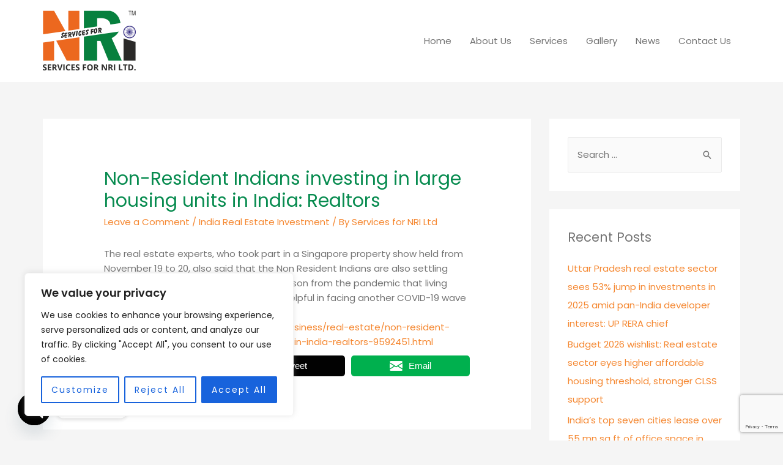

--- FILE ---
content_type: text/html; charset=utf-8
request_url: https://www.google.com/recaptcha/api2/anchor?ar=1&k=6LdP_UoqAAAAAGR-eG_Qd-56buFMrjGeb2tbc52m&co=aHR0cHM6Ly9zZXJ2aWNlc2Zvcm5yaS5jb206NDQz&hl=en&v=PoyoqOPhxBO7pBk68S4YbpHZ&size=invisible&anchor-ms=20000&execute-ms=30000&cb=143ch79kmq1e
body_size: 48644
content:
<!DOCTYPE HTML><html dir="ltr" lang="en"><head><meta http-equiv="Content-Type" content="text/html; charset=UTF-8">
<meta http-equiv="X-UA-Compatible" content="IE=edge">
<title>reCAPTCHA</title>
<style type="text/css">
/* cyrillic-ext */
@font-face {
  font-family: 'Roboto';
  font-style: normal;
  font-weight: 400;
  font-stretch: 100%;
  src: url(//fonts.gstatic.com/s/roboto/v48/KFO7CnqEu92Fr1ME7kSn66aGLdTylUAMa3GUBHMdazTgWw.woff2) format('woff2');
  unicode-range: U+0460-052F, U+1C80-1C8A, U+20B4, U+2DE0-2DFF, U+A640-A69F, U+FE2E-FE2F;
}
/* cyrillic */
@font-face {
  font-family: 'Roboto';
  font-style: normal;
  font-weight: 400;
  font-stretch: 100%;
  src: url(//fonts.gstatic.com/s/roboto/v48/KFO7CnqEu92Fr1ME7kSn66aGLdTylUAMa3iUBHMdazTgWw.woff2) format('woff2');
  unicode-range: U+0301, U+0400-045F, U+0490-0491, U+04B0-04B1, U+2116;
}
/* greek-ext */
@font-face {
  font-family: 'Roboto';
  font-style: normal;
  font-weight: 400;
  font-stretch: 100%;
  src: url(//fonts.gstatic.com/s/roboto/v48/KFO7CnqEu92Fr1ME7kSn66aGLdTylUAMa3CUBHMdazTgWw.woff2) format('woff2');
  unicode-range: U+1F00-1FFF;
}
/* greek */
@font-face {
  font-family: 'Roboto';
  font-style: normal;
  font-weight: 400;
  font-stretch: 100%;
  src: url(//fonts.gstatic.com/s/roboto/v48/KFO7CnqEu92Fr1ME7kSn66aGLdTylUAMa3-UBHMdazTgWw.woff2) format('woff2');
  unicode-range: U+0370-0377, U+037A-037F, U+0384-038A, U+038C, U+038E-03A1, U+03A3-03FF;
}
/* math */
@font-face {
  font-family: 'Roboto';
  font-style: normal;
  font-weight: 400;
  font-stretch: 100%;
  src: url(//fonts.gstatic.com/s/roboto/v48/KFO7CnqEu92Fr1ME7kSn66aGLdTylUAMawCUBHMdazTgWw.woff2) format('woff2');
  unicode-range: U+0302-0303, U+0305, U+0307-0308, U+0310, U+0312, U+0315, U+031A, U+0326-0327, U+032C, U+032F-0330, U+0332-0333, U+0338, U+033A, U+0346, U+034D, U+0391-03A1, U+03A3-03A9, U+03B1-03C9, U+03D1, U+03D5-03D6, U+03F0-03F1, U+03F4-03F5, U+2016-2017, U+2034-2038, U+203C, U+2040, U+2043, U+2047, U+2050, U+2057, U+205F, U+2070-2071, U+2074-208E, U+2090-209C, U+20D0-20DC, U+20E1, U+20E5-20EF, U+2100-2112, U+2114-2115, U+2117-2121, U+2123-214F, U+2190, U+2192, U+2194-21AE, U+21B0-21E5, U+21F1-21F2, U+21F4-2211, U+2213-2214, U+2216-22FF, U+2308-230B, U+2310, U+2319, U+231C-2321, U+2336-237A, U+237C, U+2395, U+239B-23B7, U+23D0, U+23DC-23E1, U+2474-2475, U+25AF, U+25B3, U+25B7, U+25BD, U+25C1, U+25CA, U+25CC, U+25FB, U+266D-266F, U+27C0-27FF, U+2900-2AFF, U+2B0E-2B11, U+2B30-2B4C, U+2BFE, U+3030, U+FF5B, U+FF5D, U+1D400-1D7FF, U+1EE00-1EEFF;
}
/* symbols */
@font-face {
  font-family: 'Roboto';
  font-style: normal;
  font-weight: 400;
  font-stretch: 100%;
  src: url(//fonts.gstatic.com/s/roboto/v48/KFO7CnqEu92Fr1ME7kSn66aGLdTylUAMaxKUBHMdazTgWw.woff2) format('woff2');
  unicode-range: U+0001-000C, U+000E-001F, U+007F-009F, U+20DD-20E0, U+20E2-20E4, U+2150-218F, U+2190, U+2192, U+2194-2199, U+21AF, U+21E6-21F0, U+21F3, U+2218-2219, U+2299, U+22C4-22C6, U+2300-243F, U+2440-244A, U+2460-24FF, U+25A0-27BF, U+2800-28FF, U+2921-2922, U+2981, U+29BF, U+29EB, U+2B00-2BFF, U+4DC0-4DFF, U+FFF9-FFFB, U+10140-1018E, U+10190-1019C, U+101A0, U+101D0-101FD, U+102E0-102FB, U+10E60-10E7E, U+1D2C0-1D2D3, U+1D2E0-1D37F, U+1F000-1F0FF, U+1F100-1F1AD, U+1F1E6-1F1FF, U+1F30D-1F30F, U+1F315, U+1F31C, U+1F31E, U+1F320-1F32C, U+1F336, U+1F378, U+1F37D, U+1F382, U+1F393-1F39F, U+1F3A7-1F3A8, U+1F3AC-1F3AF, U+1F3C2, U+1F3C4-1F3C6, U+1F3CA-1F3CE, U+1F3D4-1F3E0, U+1F3ED, U+1F3F1-1F3F3, U+1F3F5-1F3F7, U+1F408, U+1F415, U+1F41F, U+1F426, U+1F43F, U+1F441-1F442, U+1F444, U+1F446-1F449, U+1F44C-1F44E, U+1F453, U+1F46A, U+1F47D, U+1F4A3, U+1F4B0, U+1F4B3, U+1F4B9, U+1F4BB, U+1F4BF, U+1F4C8-1F4CB, U+1F4D6, U+1F4DA, U+1F4DF, U+1F4E3-1F4E6, U+1F4EA-1F4ED, U+1F4F7, U+1F4F9-1F4FB, U+1F4FD-1F4FE, U+1F503, U+1F507-1F50B, U+1F50D, U+1F512-1F513, U+1F53E-1F54A, U+1F54F-1F5FA, U+1F610, U+1F650-1F67F, U+1F687, U+1F68D, U+1F691, U+1F694, U+1F698, U+1F6AD, U+1F6B2, U+1F6B9-1F6BA, U+1F6BC, U+1F6C6-1F6CF, U+1F6D3-1F6D7, U+1F6E0-1F6EA, U+1F6F0-1F6F3, U+1F6F7-1F6FC, U+1F700-1F7FF, U+1F800-1F80B, U+1F810-1F847, U+1F850-1F859, U+1F860-1F887, U+1F890-1F8AD, U+1F8B0-1F8BB, U+1F8C0-1F8C1, U+1F900-1F90B, U+1F93B, U+1F946, U+1F984, U+1F996, U+1F9E9, U+1FA00-1FA6F, U+1FA70-1FA7C, U+1FA80-1FA89, U+1FA8F-1FAC6, U+1FACE-1FADC, U+1FADF-1FAE9, U+1FAF0-1FAF8, U+1FB00-1FBFF;
}
/* vietnamese */
@font-face {
  font-family: 'Roboto';
  font-style: normal;
  font-weight: 400;
  font-stretch: 100%;
  src: url(//fonts.gstatic.com/s/roboto/v48/KFO7CnqEu92Fr1ME7kSn66aGLdTylUAMa3OUBHMdazTgWw.woff2) format('woff2');
  unicode-range: U+0102-0103, U+0110-0111, U+0128-0129, U+0168-0169, U+01A0-01A1, U+01AF-01B0, U+0300-0301, U+0303-0304, U+0308-0309, U+0323, U+0329, U+1EA0-1EF9, U+20AB;
}
/* latin-ext */
@font-face {
  font-family: 'Roboto';
  font-style: normal;
  font-weight: 400;
  font-stretch: 100%;
  src: url(//fonts.gstatic.com/s/roboto/v48/KFO7CnqEu92Fr1ME7kSn66aGLdTylUAMa3KUBHMdazTgWw.woff2) format('woff2');
  unicode-range: U+0100-02BA, U+02BD-02C5, U+02C7-02CC, U+02CE-02D7, U+02DD-02FF, U+0304, U+0308, U+0329, U+1D00-1DBF, U+1E00-1E9F, U+1EF2-1EFF, U+2020, U+20A0-20AB, U+20AD-20C0, U+2113, U+2C60-2C7F, U+A720-A7FF;
}
/* latin */
@font-face {
  font-family: 'Roboto';
  font-style: normal;
  font-weight: 400;
  font-stretch: 100%;
  src: url(//fonts.gstatic.com/s/roboto/v48/KFO7CnqEu92Fr1ME7kSn66aGLdTylUAMa3yUBHMdazQ.woff2) format('woff2');
  unicode-range: U+0000-00FF, U+0131, U+0152-0153, U+02BB-02BC, U+02C6, U+02DA, U+02DC, U+0304, U+0308, U+0329, U+2000-206F, U+20AC, U+2122, U+2191, U+2193, U+2212, U+2215, U+FEFF, U+FFFD;
}
/* cyrillic-ext */
@font-face {
  font-family: 'Roboto';
  font-style: normal;
  font-weight: 500;
  font-stretch: 100%;
  src: url(//fonts.gstatic.com/s/roboto/v48/KFO7CnqEu92Fr1ME7kSn66aGLdTylUAMa3GUBHMdazTgWw.woff2) format('woff2');
  unicode-range: U+0460-052F, U+1C80-1C8A, U+20B4, U+2DE0-2DFF, U+A640-A69F, U+FE2E-FE2F;
}
/* cyrillic */
@font-face {
  font-family: 'Roboto';
  font-style: normal;
  font-weight: 500;
  font-stretch: 100%;
  src: url(//fonts.gstatic.com/s/roboto/v48/KFO7CnqEu92Fr1ME7kSn66aGLdTylUAMa3iUBHMdazTgWw.woff2) format('woff2');
  unicode-range: U+0301, U+0400-045F, U+0490-0491, U+04B0-04B1, U+2116;
}
/* greek-ext */
@font-face {
  font-family: 'Roboto';
  font-style: normal;
  font-weight: 500;
  font-stretch: 100%;
  src: url(//fonts.gstatic.com/s/roboto/v48/KFO7CnqEu92Fr1ME7kSn66aGLdTylUAMa3CUBHMdazTgWw.woff2) format('woff2');
  unicode-range: U+1F00-1FFF;
}
/* greek */
@font-face {
  font-family: 'Roboto';
  font-style: normal;
  font-weight: 500;
  font-stretch: 100%;
  src: url(//fonts.gstatic.com/s/roboto/v48/KFO7CnqEu92Fr1ME7kSn66aGLdTylUAMa3-UBHMdazTgWw.woff2) format('woff2');
  unicode-range: U+0370-0377, U+037A-037F, U+0384-038A, U+038C, U+038E-03A1, U+03A3-03FF;
}
/* math */
@font-face {
  font-family: 'Roboto';
  font-style: normal;
  font-weight: 500;
  font-stretch: 100%;
  src: url(//fonts.gstatic.com/s/roboto/v48/KFO7CnqEu92Fr1ME7kSn66aGLdTylUAMawCUBHMdazTgWw.woff2) format('woff2');
  unicode-range: U+0302-0303, U+0305, U+0307-0308, U+0310, U+0312, U+0315, U+031A, U+0326-0327, U+032C, U+032F-0330, U+0332-0333, U+0338, U+033A, U+0346, U+034D, U+0391-03A1, U+03A3-03A9, U+03B1-03C9, U+03D1, U+03D5-03D6, U+03F0-03F1, U+03F4-03F5, U+2016-2017, U+2034-2038, U+203C, U+2040, U+2043, U+2047, U+2050, U+2057, U+205F, U+2070-2071, U+2074-208E, U+2090-209C, U+20D0-20DC, U+20E1, U+20E5-20EF, U+2100-2112, U+2114-2115, U+2117-2121, U+2123-214F, U+2190, U+2192, U+2194-21AE, U+21B0-21E5, U+21F1-21F2, U+21F4-2211, U+2213-2214, U+2216-22FF, U+2308-230B, U+2310, U+2319, U+231C-2321, U+2336-237A, U+237C, U+2395, U+239B-23B7, U+23D0, U+23DC-23E1, U+2474-2475, U+25AF, U+25B3, U+25B7, U+25BD, U+25C1, U+25CA, U+25CC, U+25FB, U+266D-266F, U+27C0-27FF, U+2900-2AFF, U+2B0E-2B11, U+2B30-2B4C, U+2BFE, U+3030, U+FF5B, U+FF5D, U+1D400-1D7FF, U+1EE00-1EEFF;
}
/* symbols */
@font-face {
  font-family: 'Roboto';
  font-style: normal;
  font-weight: 500;
  font-stretch: 100%;
  src: url(//fonts.gstatic.com/s/roboto/v48/KFO7CnqEu92Fr1ME7kSn66aGLdTylUAMaxKUBHMdazTgWw.woff2) format('woff2');
  unicode-range: U+0001-000C, U+000E-001F, U+007F-009F, U+20DD-20E0, U+20E2-20E4, U+2150-218F, U+2190, U+2192, U+2194-2199, U+21AF, U+21E6-21F0, U+21F3, U+2218-2219, U+2299, U+22C4-22C6, U+2300-243F, U+2440-244A, U+2460-24FF, U+25A0-27BF, U+2800-28FF, U+2921-2922, U+2981, U+29BF, U+29EB, U+2B00-2BFF, U+4DC0-4DFF, U+FFF9-FFFB, U+10140-1018E, U+10190-1019C, U+101A0, U+101D0-101FD, U+102E0-102FB, U+10E60-10E7E, U+1D2C0-1D2D3, U+1D2E0-1D37F, U+1F000-1F0FF, U+1F100-1F1AD, U+1F1E6-1F1FF, U+1F30D-1F30F, U+1F315, U+1F31C, U+1F31E, U+1F320-1F32C, U+1F336, U+1F378, U+1F37D, U+1F382, U+1F393-1F39F, U+1F3A7-1F3A8, U+1F3AC-1F3AF, U+1F3C2, U+1F3C4-1F3C6, U+1F3CA-1F3CE, U+1F3D4-1F3E0, U+1F3ED, U+1F3F1-1F3F3, U+1F3F5-1F3F7, U+1F408, U+1F415, U+1F41F, U+1F426, U+1F43F, U+1F441-1F442, U+1F444, U+1F446-1F449, U+1F44C-1F44E, U+1F453, U+1F46A, U+1F47D, U+1F4A3, U+1F4B0, U+1F4B3, U+1F4B9, U+1F4BB, U+1F4BF, U+1F4C8-1F4CB, U+1F4D6, U+1F4DA, U+1F4DF, U+1F4E3-1F4E6, U+1F4EA-1F4ED, U+1F4F7, U+1F4F9-1F4FB, U+1F4FD-1F4FE, U+1F503, U+1F507-1F50B, U+1F50D, U+1F512-1F513, U+1F53E-1F54A, U+1F54F-1F5FA, U+1F610, U+1F650-1F67F, U+1F687, U+1F68D, U+1F691, U+1F694, U+1F698, U+1F6AD, U+1F6B2, U+1F6B9-1F6BA, U+1F6BC, U+1F6C6-1F6CF, U+1F6D3-1F6D7, U+1F6E0-1F6EA, U+1F6F0-1F6F3, U+1F6F7-1F6FC, U+1F700-1F7FF, U+1F800-1F80B, U+1F810-1F847, U+1F850-1F859, U+1F860-1F887, U+1F890-1F8AD, U+1F8B0-1F8BB, U+1F8C0-1F8C1, U+1F900-1F90B, U+1F93B, U+1F946, U+1F984, U+1F996, U+1F9E9, U+1FA00-1FA6F, U+1FA70-1FA7C, U+1FA80-1FA89, U+1FA8F-1FAC6, U+1FACE-1FADC, U+1FADF-1FAE9, U+1FAF0-1FAF8, U+1FB00-1FBFF;
}
/* vietnamese */
@font-face {
  font-family: 'Roboto';
  font-style: normal;
  font-weight: 500;
  font-stretch: 100%;
  src: url(//fonts.gstatic.com/s/roboto/v48/KFO7CnqEu92Fr1ME7kSn66aGLdTylUAMa3OUBHMdazTgWw.woff2) format('woff2');
  unicode-range: U+0102-0103, U+0110-0111, U+0128-0129, U+0168-0169, U+01A0-01A1, U+01AF-01B0, U+0300-0301, U+0303-0304, U+0308-0309, U+0323, U+0329, U+1EA0-1EF9, U+20AB;
}
/* latin-ext */
@font-face {
  font-family: 'Roboto';
  font-style: normal;
  font-weight: 500;
  font-stretch: 100%;
  src: url(//fonts.gstatic.com/s/roboto/v48/KFO7CnqEu92Fr1ME7kSn66aGLdTylUAMa3KUBHMdazTgWw.woff2) format('woff2');
  unicode-range: U+0100-02BA, U+02BD-02C5, U+02C7-02CC, U+02CE-02D7, U+02DD-02FF, U+0304, U+0308, U+0329, U+1D00-1DBF, U+1E00-1E9F, U+1EF2-1EFF, U+2020, U+20A0-20AB, U+20AD-20C0, U+2113, U+2C60-2C7F, U+A720-A7FF;
}
/* latin */
@font-face {
  font-family: 'Roboto';
  font-style: normal;
  font-weight: 500;
  font-stretch: 100%;
  src: url(//fonts.gstatic.com/s/roboto/v48/KFO7CnqEu92Fr1ME7kSn66aGLdTylUAMa3yUBHMdazQ.woff2) format('woff2');
  unicode-range: U+0000-00FF, U+0131, U+0152-0153, U+02BB-02BC, U+02C6, U+02DA, U+02DC, U+0304, U+0308, U+0329, U+2000-206F, U+20AC, U+2122, U+2191, U+2193, U+2212, U+2215, U+FEFF, U+FFFD;
}
/* cyrillic-ext */
@font-face {
  font-family: 'Roboto';
  font-style: normal;
  font-weight: 900;
  font-stretch: 100%;
  src: url(//fonts.gstatic.com/s/roboto/v48/KFO7CnqEu92Fr1ME7kSn66aGLdTylUAMa3GUBHMdazTgWw.woff2) format('woff2');
  unicode-range: U+0460-052F, U+1C80-1C8A, U+20B4, U+2DE0-2DFF, U+A640-A69F, U+FE2E-FE2F;
}
/* cyrillic */
@font-face {
  font-family: 'Roboto';
  font-style: normal;
  font-weight: 900;
  font-stretch: 100%;
  src: url(//fonts.gstatic.com/s/roboto/v48/KFO7CnqEu92Fr1ME7kSn66aGLdTylUAMa3iUBHMdazTgWw.woff2) format('woff2');
  unicode-range: U+0301, U+0400-045F, U+0490-0491, U+04B0-04B1, U+2116;
}
/* greek-ext */
@font-face {
  font-family: 'Roboto';
  font-style: normal;
  font-weight: 900;
  font-stretch: 100%;
  src: url(//fonts.gstatic.com/s/roboto/v48/KFO7CnqEu92Fr1ME7kSn66aGLdTylUAMa3CUBHMdazTgWw.woff2) format('woff2');
  unicode-range: U+1F00-1FFF;
}
/* greek */
@font-face {
  font-family: 'Roboto';
  font-style: normal;
  font-weight: 900;
  font-stretch: 100%;
  src: url(//fonts.gstatic.com/s/roboto/v48/KFO7CnqEu92Fr1ME7kSn66aGLdTylUAMa3-UBHMdazTgWw.woff2) format('woff2');
  unicode-range: U+0370-0377, U+037A-037F, U+0384-038A, U+038C, U+038E-03A1, U+03A3-03FF;
}
/* math */
@font-face {
  font-family: 'Roboto';
  font-style: normal;
  font-weight: 900;
  font-stretch: 100%;
  src: url(//fonts.gstatic.com/s/roboto/v48/KFO7CnqEu92Fr1ME7kSn66aGLdTylUAMawCUBHMdazTgWw.woff2) format('woff2');
  unicode-range: U+0302-0303, U+0305, U+0307-0308, U+0310, U+0312, U+0315, U+031A, U+0326-0327, U+032C, U+032F-0330, U+0332-0333, U+0338, U+033A, U+0346, U+034D, U+0391-03A1, U+03A3-03A9, U+03B1-03C9, U+03D1, U+03D5-03D6, U+03F0-03F1, U+03F4-03F5, U+2016-2017, U+2034-2038, U+203C, U+2040, U+2043, U+2047, U+2050, U+2057, U+205F, U+2070-2071, U+2074-208E, U+2090-209C, U+20D0-20DC, U+20E1, U+20E5-20EF, U+2100-2112, U+2114-2115, U+2117-2121, U+2123-214F, U+2190, U+2192, U+2194-21AE, U+21B0-21E5, U+21F1-21F2, U+21F4-2211, U+2213-2214, U+2216-22FF, U+2308-230B, U+2310, U+2319, U+231C-2321, U+2336-237A, U+237C, U+2395, U+239B-23B7, U+23D0, U+23DC-23E1, U+2474-2475, U+25AF, U+25B3, U+25B7, U+25BD, U+25C1, U+25CA, U+25CC, U+25FB, U+266D-266F, U+27C0-27FF, U+2900-2AFF, U+2B0E-2B11, U+2B30-2B4C, U+2BFE, U+3030, U+FF5B, U+FF5D, U+1D400-1D7FF, U+1EE00-1EEFF;
}
/* symbols */
@font-face {
  font-family: 'Roboto';
  font-style: normal;
  font-weight: 900;
  font-stretch: 100%;
  src: url(//fonts.gstatic.com/s/roboto/v48/KFO7CnqEu92Fr1ME7kSn66aGLdTylUAMaxKUBHMdazTgWw.woff2) format('woff2');
  unicode-range: U+0001-000C, U+000E-001F, U+007F-009F, U+20DD-20E0, U+20E2-20E4, U+2150-218F, U+2190, U+2192, U+2194-2199, U+21AF, U+21E6-21F0, U+21F3, U+2218-2219, U+2299, U+22C4-22C6, U+2300-243F, U+2440-244A, U+2460-24FF, U+25A0-27BF, U+2800-28FF, U+2921-2922, U+2981, U+29BF, U+29EB, U+2B00-2BFF, U+4DC0-4DFF, U+FFF9-FFFB, U+10140-1018E, U+10190-1019C, U+101A0, U+101D0-101FD, U+102E0-102FB, U+10E60-10E7E, U+1D2C0-1D2D3, U+1D2E0-1D37F, U+1F000-1F0FF, U+1F100-1F1AD, U+1F1E6-1F1FF, U+1F30D-1F30F, U+1F315, U+1F31C, U+1F31E, U+1F320-1F32C, U+1F336, U+1F378, U+1F37D, U+1F382, U+1F393-1F39F, U+1F3A7-1F3A8, U+1F3AC-1F3AF, U+1F3C2, U+1F3C4-1F3C6, U+1F3CA-1F3CE, U+1F3D4-1F3E0, U+1F3ED, U+1F3F1-1F3F3, U+1F3F5-1F3F7, U+1F408, U+1F415, U+1F41F, U+1F426, U+1F43F, U+1F441-1F442, U+1F444, U+1F446-1F449, U+1F44C-1F44E, U+1F453, U+1F46A, U+1F47D, U+1F4A3, U+1F4B0, U+1F4B3, U+1F4B9, U+1F4BB, U+1F4BF, U+1F4C8-1F4CB, U+1F4D6, U+1F4DA, U+1F4DF, U+1F4E3-1F4E6, U+1F4EA-1F4ED, U+1F4F7, U+1F4F9-1F4FB, U+1F4FD-1F4FE, U+1F503, U+1F507-1F50B, U+1F50D, U+1F512-1F513, U+1F53E-1F54A, U+1F54F-1F5FA, U+1F610, U+1F650-1F67F, U+1F687, U+1F68D, U+1F691, U+1F694, U+1F698, U+1F6AD, U+1F6B2, U+1F6B9-1F6BA, U+1F6BC, U+1F6C6-1F6CF, U+1F6D3-1F6D7, U+1F6E0-1F6EA, U+1F6F0-1F6F3, U+1F6F7-1F6FC, U+1F700-1F7FF, U+1F800-1F80B, U+1F810-1F847, U+1F850-1F859, U+1F860-1F887, U+1F890-1F8AD, U+1F8B0-1F8BB, U+1F8C0-1F8C1, U+1F900-1F90B, U+1F93B, U+1F946, U+1F984, U+1F996, U+1F9E9, U+1FA00-1FA6F, U+1FA70-1FA7C, U+1FA80-1FA89, U+1FA8F-1FAC6, U+1FACE-1FADC, U+1FADF-1FAE9, U+1FAF0-1FAF8, U+1FB00-1FBFF;
}
/* vietnamese */
@font-face {
  font-family: 'Roboto';
  font-style: normal;
  font-weight: 900;
  font-stretch: 100%;
  src: url(//fonts.gstatic.com/s/roboto/v48/KFO7CnqEu92Fr1ME7kSn66aGLdTylUAMa3OUBHMdazTgWw.woff2) format('woff2');
  unicode-range: U+0102-0103, U+0110-0111, U+0128-0129, U+0168-0169, U+01A0-01A1, U+01AF-01B0, U+0300-0301, U+0303-0304, U+0308-0309, U+0323, U+0329, U+1EA0-1EF9, U+20AB;
}
/* latin-ext */
@font-face {
  font-family: 'Roboto';
  font-style: normal;
  font-weight: 900;
  font-stretch: 100%;
  src: url(//fonts.gstatic.com/s/roboto/v48/KFO7CnqEu92Fr1ME7kSn66aGLdTylUAMa3KUBHMdazTgWw.woff2) format('woff2');
  unicode-range: U+0100-02BA, U+02BD-02C5, U+02C7-02CC, U+02CE-02D7, U+02DD-02FF, U+0304, U+0308, U+0329, U+1D00-1DBF, U+1E00-1E9F, U+1EF2-1EFF, U+2020, U+20A0-20AB, U+20AD-20C0, U+2113, U+2C60-2C7F, U+A720-A7FF;
}
/* latin */
@font-face {
  font-family: 'Roboto';
  font-style: normal;
  font-weight: 900;
  font-stretch: 100%;
  src: url(//fonts.gstatic.com/s/roboto/v48/KFO7CnqEu92Fr1ME7kSn66aGLdTylUAMa3yUBHMdazQ.woff2) format('woff2');
  unicode-range: U+0000-00FF, U+0131, U+0152-0153, U+02BB-02BC, U+02C6, U+02DA, U+02DC, U+0304, U+0308, U+0329, U+2000-206F, U+20AC, U+2122, U+2191, U+2193, U+2212, U+2215, U+FEFF, U+FFFD;
}

</style>
<link rel="stylesheet" type="text/css" href="https://www.gstatic.com/recaptcha/releases/PoyoqOPhxBO7pBk68S4YbpHZ/styles__ltr.css">
<script nonce="yRznDZfOdonB7LoSSdZipw" type="text/javascript">window['__recaptcha_api'] = 'https://www.google.com/recaptcha/api2/';</script>
<script type="text/javascript" src="https://www.gstatic.com/recaptcha/releases/PoyoqOPhxBO7pBk68S4YbpHZ/recaptcha__en.js" nonce="yRznDZfOdonB7LoSSdZipw">
      
    </script></head>
<body><div id="rc-anchor-alert" class="rc-anchor-alert"></div>
<input type="hidden" id="recaptcha-token" value="[base64]">
<script type="text/javascript" nonce="yRznDZfOdonB7LoSSdZipw">
      recaptcha.anchor.Main.init("[\x22ainput\x22,[\x22bgdata\x22,\x22\x22,\[base64]/[base64]/[base64]/[base64]/[base64]/[base64]/KGcoTywyNTMsTy5PKSxVRyhPLEMpKTpnKE8sMjUzLEMpLE8pKSxsKSksTykpfSxieT1mdW5jdGlvbihDLE8sdSxsKXtmb3IobD0odT1SKEMpLDApO08+MDtPLS0pbD1sPDw4fFooQyk7ZyhDLHUsbCl9LFVHPWZ1bmN0aW9uKEMsTyl7Qy5pLmxlbmd0aD4xMDQ/[base64]/[base64]/[base64]/[base64]/[base64]/[base64]/[base64]\\u003d\x22,\[base64]\\u003d\x22,\x22K8ONZiwwWwXDk8KTwqXCgn/CrMO9w4ZROMK6PMKswoc9w63DisKifMKXw6sYw6cGw5hPYmTDrixuwo4Aw68hwq/DusOsBcO8wpHDuA49w6AeUsOiTG/CsQ1Gw6gJOEtXw7/[base64]/CpMOAVSbDlRDCl1syZsOKw4vCi8KRBgRqwogRwr/CpQo/YU7CjQcFwo93wqN5eHAVKcO+wpHCt8KJwpNMw7rDtcKCFAnCocOtwrFswoTCn03Cl8OfFivCncKvw7Now5ICwprCicKgwp8Vw6TCml3DqMOZwrNxOCTCtMKFb2HDuEA/V0PCqMO6G8K8WsOtw6prGsKWw6FcW2dfDzLCoT4SABhQw61CXHYBTDQOEHo1w6IIw68Bwo8wwqrCsBUyw5Ytw6VJX8OBw649EsKXCMO4w455w5dre1pFwqZwAMKBw4R6w7XDuGV+w61PRsKocgpHwoDCvsODecOFwqwvFBoLGMKHLV/DnzVjwrrDisOWKXjCrgrCp8ObPsKkSMKpf8OowpjCjXY5wrsQwo7DoG7CksOEK8O2wpzDvsOPw4IGwqRmw5ozCifCosK6B8KAD8ODVm7DnVfDnMKrw5HDv3wrwolRw7LDncO+wqZbwoXCpMKMZcKrQcKvHMKFUH3DoV1nwobDuV9RWSDCgcO2VmlnIMOPCcK8w7Fhe0/DjcKiBcOjbDnDhHHCl8Kdw6zCqnhxwp0ywoFQw6PDnDPCpMKSJw4qwo8gwrzDm8KhwoLCkcOowpRwwrDDgsK/w6fDk8KmwpPDtgHCh1p0OzgfwqvDg8OLw5UmUFQsdgbDjAEKJcK/w6oGw4TDksKOw4PDucOyw68nw5cPAcO7wpEWw61vPcOkwrTCrmfCmcOWw5fDtsOPM8KxbMOfwp5XPsOHYcOZT3XCssKsw7XDrBXCmsKOwoMzwr/[base64]/[base64]/[base64]/ClcKleR5lMQ/[base64]/csK9esKew7YPwrNySRlzbsOJwofDpB8YYsKuwqDCrcOOwoPDtScuwpvCgVEJwoIFw4Ngw5jDi8OZwpsJfMKRLXIeCxLCp342w74FGQJxw4LClsOUw6PDpnw2w5rCg8OKLXnDgcO2w6HDvMO0wqjCtn/Dp8KWVMOeFMK4wprCrsKCw43Cv8KWw73CssK/wrRDWy8SwrnDl1vCtCdJasKsTcK/[base64]/CqHjCocKWwrjCosOuKz7CicOQHAoYw4sxDThXw54GTEbCrBDDtT4kNMOUX8ORw6/Dg2bCqcOTw4jDr2nDrnXDkWnCu8K3wog3w4kwOG4dCMK+wpDCnQvCo8O3woTCqQtXHklEejnDhEUIw7XDrwxCwqZ1JGTCucOrw4TDvcOtEmPCpgDDgcK4EMONYG4qwrnCtcOgwrjCkiw7XMOpdcOWwp/[base64]/DnMKCw7bCrMOfwoFmX8OGY2zDjcO2QVpHw5E4eyJGWMOrJ8KMPUfDmic4WkjClXJTw61nO2XDusKnKsO8woHCmkPCosOVw7TCrcKcEB0Rwp7CksK1wqdjwrRLB8KMS8O6ScO9w4MvwoLDjSXCmcOUOwXCsW/ChMKpWxXDg8OeVsOxw5LDucO1wrEqwqcAY3PDicOQOzpOwo3ClxLCqEXDg08TGC9fw6vDjlkkcU/[base64]/[base64]/DkcKlwqrCrBoWw57DrMKlw73CkcO+XcOUXUnCtcKawp3CncOZwod3wrfCnngzdVNTw6TDiMKUGSwcOMKmw5JFW1vChMOpEGTDtWIUw6MLwrE7woFhB1Q7w6nDgsKWdBHDhAE+wpnCtE99fMKQwqXCmMKOw4N7w7ZrbMOBeSrCrWfDrncaTcOdwpM/wpvDkHNUw7Z0XsKGw6DCvMKoLSPDrl1uwpfDsG1zwrBlQAjDuGLCs8Ksw4TCkUrCmizCjy9wbsO4wrrCh8KCw7vCpgEgw4bDnsOzaAHCt8O1w6/CisO4VRYsw5fCnx0IElYTw7/DksORwovCq19IIm/DqhrDjcK/HsKwHVhRw4DDtMO/IsKVwpsjw5Y9w7XCqWLCqGNZGTHDkMKmXcKfw5oWw7vCt3nCmX87w4vDpljCmcOXKnYqHipuc1vDq11nwrLDlUXDisOuw5LDiE3DhsOeSsKgwprCocOtAMOMbx/DvjYKUcKzRmTDh8OPTMKOM8KIw4PCj8OTw4JTwpLCmGHDhRcoSihyVWnCkk/CuMOkBMOWw7nDkcOjwpnChsOJw4Z9bXZIDwoTG38LTcKHwpbDmBHCnnA2wo84w5PDp8KIwqMDw7XCv8KcVyMaw59TfMKOWQHDlcOkBsKVbDJVw5bDvgzDssO9SmMzQ8ObwqjDiwM4wp3DoMOfw75Xw6XCoid8EsK4T8OtG0rDqMOyXA5xw4cacsOVIF/DnFlrwr55wog8wpN+ahPCvh7CoVrDhwvDsmPDvcONLSEocD9kw7jDqEwxwqPCu8Onw6MAwrDDt8OgeBoQw6J1w6dwf8KUAUvCi0PDr8OlQVUIMWbDlMO9XD7Ctnk/w4IpwqA9Bw8XGFnCosKpUlLCn8KcecKVRcO1wq5TXcKme1YZw4PDjVTDjSU+w4A5cypwwq1zwojDqn7DrREFV3tbw4fCuMOQw4kcw4QjF8KFw6Aqw43CqcK1w4bDgE3ChsOewrbCjlQ0GBTCn8Ozw79LIsONw45DwrzCsQtlw6xPY2d4OsOrwq9Uw5/Cg8Khwok8X8KTesO3a8K5YS9NwpBUwp3CrMO+wq7CikvCpUN/V2Eqw6fCjB4Ww5ELDMKDwo0qT8OVPENwYlINbMKnwqjCpDAWKsK1wrFkWMO+GsKDwoLDv3suw5zCnsKRw5Bmw7kWBsORwprCo1fCmMKpwoPCicOWXMKsDTHDnwPDnQ7DrcK/w4LCpsOVw6EVw7gSw4PCqFXCqsK0w7XCnVzDr8O/LkQPw4RJw4xvR8Kxw6IRZMKfw5fDiC7DskTDjCwUwpNUwonDrz7CisKKbcO6wpLClsKEw4ENMBbDoiFfwp1ew4tfwohIw7psAcKHGB3Cr8O4wp/Cq8KCajpOwrVxHyhUw6XDpGbCkFoQX8OZJHrDpGnDo8KQwovDqyJXw4/CrcKnw7UqbcKdwrzDmw7DpGjDhxQAwpHCrl7DkVZXM8K+MsOow4jCvwXCnWXDrcKuw7wuwqtQWcOzw5hcw6UlPsKUwqYFP8O7VEV4HsO4MsOUVANawoEswr/Cv8OOwpV6wrjCjjbDqwxiawnClxnDp8K7w6dSwqbDljTCig4lwoHClcKTw7XCuyoowpTCoFLCiMK8XsKGw5nDhsKXwoPDiVAowqxowonCjsOQJ8Kbw7TCgQI1FyBDUcKPwo9nbA4owqJ1aMKtw6/CksOpOwTDlMKFdsKTWMOeM1EqwpLCh8KGbHvCocKdN2TCvsOsZcK8wqYJShTDncKvwqfDk8O+ZMOsw4Miw7IkCC8uKlhIw6bCucOWGVxZR8OFw5HCmsOJw7pkwoHDn3JGF8KNw7dhARnCuMKzw5zDiVvDiB7Dj8Kow71KUzNKw4wEw4PDl8Kkw7F1wq/[base64]/[base64]/[base64]/DoyZmFhrCjVbCjwJ8w5HClBfDiMKTw6fCjzgTVMKlVnU0KsO4WsO/[base64]/XcO3cDVQfkBUGgPDjRzCgSvCtQHDsHEFAMOkL8KewrXCniTDonvDkcKsRBrCl8KOI8OCw4vDh8K/V8K6IsKow5g7YUYywpTDpXrCuMOlw6DCuhvCg1PClAFHw7XCtcObwoI1S8KRw6XCkTjDm8ObEgnDt8OMwrp6Bw5hPMO3HXBgw4QKOMOywpLDvcOEIcKfw7PCn8K8wp7Cpz9YwqFCwoEKw6fCocO9f2/[base64]/UzTCk8KvO8KvwpQCRnIeFCjCq8OKw6zDpsOaw4HDlg9WXU1PFVXCrcKZVsK1X8Oiw4/CiMO6wqcTK8OHVcKWwpfDnMODworCjHlJPsKOSU8UJsKqw4kzTcKmfMKvw7fCiMK4RR12JWnDpMOKYMKmD0URY2PDlsOSHXsTGEkTwo5sw4xbDcOuwokbw7zDgXc7N0DCrMO4w4IHwoQsHCUiw4zDlMK/HsKeVBvCusKGw7PCucKNwrjDtsK+wrrDvijDj8K0w4YQwoDCrsOlOk/CqD5gLsKjwo3CrsOWwoUMw6A9XsOjw7FgGsO5G8K6wrHDpTktwq/DmsORfsK+wq1TK2URwrxRw7/CgsOfwoXCgUvCr8O+UkfDm8OOwojCr3cdwowOwqtgWcOIw65Xwr/DvB0ZeQ95wqPDpEPChFAOwpM+woXCv8OAKcK9w7VQwqUzXMKyw5Nrwplrw5vCiVLCgsKtwoJZDQZww4R2QFnDjW7DqUZZNxtkw71KQU9ZwpY/K8O5fsK9wpjDtW/Dq8KFwobDk8KSwo14dg/[base64]/w7jDo8K5JMOOw4Qow4bCm8KeIsOQUsOdAk1mw5l7BMO8wppnw67Cs1PCpsKlOcKGwqbCnDjDpWPCu8KHU3RXwrcPciPDqmHDmhzChMKHDjN2wo7DoUjCqMO0w7nDgMKfdyQMVsO2wpTChX3DisKKN0VLw7AawpjDql7DsR1QBMO/w7zCmcOtOX3Ds8K3bhTDrcOmYyjDu8OHanHCtWIsFMKRRMODwoPCosOTwpTCqHnDusKGwrt9cMOXwqpuwpLCunrCty/DrcK3NT7CvwjCqMOKLWrDgMOSw6jCqGtUI8OQXC3Dk8KQbcKJYMK+w7M2wp58wonCvMKgwrzCpcK/wqgBw43CvMOZwr/DmWnDkX03MzcSdx9ww7FwJsONwpp6wpfDqXs+J3LCgXYtw6QVwrFew6jCiibCpSwDwrfClDgMwqbCjTrDl11JwrIEw4gpw4YoTHfClMKQfMOXwrjCtsO0woNKwo5fZgohajduXGjCrRwHTsOOw7bDiTwgAxzDhyw/XcKDw4fDqsKAQcOMw41Hw60TwrPCiTlfw6JIDRN0dQUPLMOTLMOtwqtwwonDqsK3woB/[base64]/DsXfCocKjw6bCn8O1f8OIYAY7QsKYXmJebUcLw64iw5nCsi7DgGXCnMOqSCbDvzXDjcOPCMKvw4/CvsOJwr9Rw4zDpnnDt2p1SzoHw7/DgEbDqMOkw5fCscKAccOzw7hNCwdVwqhyHFxpETlQPcOdOArDiMONaA8hwrMSw47DpsKiUMK/[base64]/DhQbCgMOzWsKsPMKRw5rDkcOiwr0NIXRsw7XCmcOGK8O3AAk/[base64]/w7NOAB99f8OOw4rCuHTDnF3Cu8OiGcKIw5HCsXjCscKFI8OUw6cqASIoU8OIw7JeCRrDscOsIMK1w67DmzMUciDChjkKwr5qw6LDqgTCqSQAwqvDs8KWw5RdwpLCtG8VCsO/ak87wpF7E8KeXyTCksKqQxXDp3MQwot4aMK/PcOSw6lJWsKlAQ3DqVoOwrgjw6NwVnt8aMOgMsK7wqlSJ8KMX8OnTmMHwpLDjDTDj8KZwr5kDFtcXx08wr3DtcO2w7jDh8K3dk3ComlRY8OJwpETQsOZwrPCkzEuw5zCmsOWBRhxwoA0ccOSA8K1wplsMGDDq05MacOoLDPChsOrKMKyWH3DtGDDrsOyXykNwqB/[base64]/CgcKxwoZkMsK0w6rDoSI5GMKAw6wfU2tvTMOYwp9uPTtAwqwLwqJFwrjDpMKUw6tow458w4rCgwVXTMKjwqHCkMKXw77CiwvCnsKpFkopw6oOBMKIw4d9BXnCtkfCkHgCw6LDvwjCrQnCt8OdSsOGw6dQwqDCq3/[base64]/ChTBSw4fDgsK6wrvDocKMwr8tw4INwqXDn8OIw4rDssKEAMKOWzDDiMKCKsKCTxjDqMKwDG7CscOGR2zDgMKrecO9ecOBwpRYwq4UwrNgwqzDojTCucOqV8Kow6vDnwnDgFgPCRLChG4odH/[base64]/[base64]/CvcOuQjUNbR4Aw7HChTMNwqLDt0BVU8KiwqZPScOLw6bCllnDk8KDw7HDtVw5cinDp8K0FFHDkG54KSDCncOJwozDj8OjwozCpjXCvsKrKALDosK5wr88w5DDlTpBw74GI8KFf8KYwrPDusKAc0N9w5bCgVhPQzQsO8Kaw6FNbMOAw7fChk/DmRNZX8O1NUfCksOMwpLDk8KRwqnDkUVYJzAsXjx+GMKiw7ADQnrDosOEAMKCeR7CpjjChBfDmMOTw4vCog3DlcKXwqbCicO/HMOnJ8O3OmHCl2AaR8Kfw6bDsMKAwqfDsMK9wqZ7wplbw73DpcOiY8KIwpzDgFfCoMKhJFXDgcKqw6QbJwDCpMO4I8O0AcKpw4zCoMKieTDCoU/CsMKCw5YiwrFMw5R/I1obOxVYwpvCklrDmjRnQhpEw44xXVEhA8ONY2Zbw44PFQYowpQ3McK9S8KdOhHDl2LDssKjw6/[base64]/[base64]/DgGEvG1wWw5HDucOtWMOJesOmw4Eow4k7w6zCmMKcwpHCtsKOJSDDkFrCtwlcYzbDvMOYw6gbVDQJw7HClFcCwqLCncKFP8OAw7IVwpVVw6JRwo9cwqfDt2HCh3nDrznDoQLCujV2OMOND8KVSUjDrinDrhp/[base64]/JcKpVWPCgsKSw7cZb8OcC1nDpE9aJX95fcKpw4FCKT3Ck2jCnnlLP0psFTfDiMOowrPCvmjCgDgncjlTwokONXgVwoPChcKJwopmw651w5nCicKiwq8/[base64]/CkcOSNcKQw5rCm8K4w5dnUMKUw7HCssO5KMKjAxvDusKswojCpDLDsyXCv8Kgwq/ClsOZW8OWwrnClMORNlXCtH7Dsw3DqcOpwp1iwrPDnwwEw65OwrhwAMKbwp7ChCjDvMKHE8K3NHh6H8KPFyHCnsOODx1JM8KDAMKFw5ICwr/[base64]/CiMOEw5bDvEHDkcOiw4spKsOGQXh4DhJ6w47DsU7CgsO/[base64]/DpR5hw43CvA7DiMKsNkPCrCDDrRPCgh1VFsK/E3bDtRxMw6p0w41fwoTDsWgxwrpewrfDpsKcw4ABwq3Dp8KqVBlTP8K0VcKaA8KCwrHCjEzCnwrDgyEOwq/[base64]/CmwDDrTHCvcKCGBbDjsOBw5TCqAI8WcOFwrcbYVg/XcK8wrXDpRDDr3csw457fcKfUBJewqHDmsOzDXx6bRPDrcKZD2bDljfCpMKgNcOqdWQqw50OVcKFwqfCnXV5ZcOaacK2OkrCr8KgwpxNw6zCnUnDuMK7w7UpcAFEw6jDoMKXw7pkw5l0ZcOnUxYywqXDgcK/YVjDtCPDpDNjUMKQw5ABA8K/[base64]/wo8nDMOiwqxHw6MYw6LDpcOhw4nCkMKHZsOQbikHNMOSEUBVOsKxwqXDhCHDicOkwr/Ck8OhOTvCqTMPX8O8bn3Cl8O+HcOMQWfCo8KyWsOFH8K1woPDuz0vw7cZwrnDmsOSwrxyOwTDvcOXw5guE1JYw7xuH8OAMBHCtcOBdVhGw6HCmw9OOMOQJ2HDg8KOwpbCsi/CoRfCtsO9w6LDuWgHYMKeJ0rCiELDn8Ksw6hWwrbDh8OZwrZWK3HDnS0Bwp8FGMObTnM1ccKPwqRYacKpwqTDhMOiGnLCnsK/w6PClhjDs8Kaw7fDhcKQwqcpwrhebENGw4LCiBRJUMKAw63CscKTHsO7w5nDksKvw5RDQlk/TMK+NMKFw54sJ8ONYsO/BsOwwpPCrl3Cn0HCvsK5wpzCo8Kqwr1WY8OwwqjDs1cRDC3Cjjk7w6cHwognwoPCrwrClsOYw4fDlHh9wp/CjcOnCyDCk8Orw7JUwqfCqy9Uw6Nowo4kw4Jvw4jCnMOTUcOqwqkqwrJxIMKeEsOwVy3Cu1jDgcOVecKjbMKfwqBSw5VFDcO4w7UJwoxRw4hxJMKPw5LCicO9V2Y7w5Q4wpnDqsKHF8OUw7nDjMKuwppFwqDDkMK+w7/[base64]/CisKcwpwww7XDncOlw6/Dlm9ubwhLRhhVGjzDv8Oyw5vCv8OQLjBWLCrCicOcDjRIw6x1cnlKw5B5SD10K8Kew63CjgQ1asOKXsODOcKSw4lGw6HDgS5mwoHDisO/fMKwN8KQD8OEwpAmaz/CpWfCrMKlfMOsPyPDuUktJg14wpciw4DDl8K8w6lfbcOLwrpfw5fCnyBnwqLDlg/[base64]/DhnRWwqAUW3oHw5djw4nChsKcw6zCnh0swpB7MsKsw6J4OsKow6bCjcKUS8Kaw6AhdlE+w67DmMOJKCDDv8KKwp1PwrjDhQUzwrFgR8KYwoHClsKOJsKeHBHCnwBhTFvCscKrE0TDtnbDpcKowovCssOow5o/FSHCqUXCrkU/woNoVsKLK8K+HkzDn8KHwp4IwoYydEfCj2zCrcKuP0dpEyACN3vCtsKqwqIDw6zCgMK9woN3BQlpH1YLccOZFMOGw59ZcMKOw6s4wp5Kw6vDpSbDuTLCpsKjQG8Mw6vCsg98w5DDmsKRw7hAw6xBOsKFwo4NNMK+w4wbw6zDiMOgWsKyw5bDmcOEZsKyFsKpe8ODKw/Cmi3DgzZtw7HCoT96BnzCm8OkB8OBw69Zwp4wdcONwqHDksO8RTnCvzVdw4vDtXPDtks1wox4wqTCjQAoUVkww4/[base64]/[base64]/G8KTBMK3w7rDgsKWcXYRw4PDk8OMw4csTTNuXHTCk2Zpw6bCicKwXX7CuEJCGUvDglLDgcKYZQN/B2vDmF9qw70Iwp3CmcOpwrDDkULDj8KgHsOnw5rCnTUxwpHClynDlHQWD1HCoDY1wogLPcOtw4UEwo98wroBw5k+w5QMN8O+wr8+wozDkQMRKTvCvcK4TcKiPcOtw45DE8OUYCvCkmY2wrfDjm/Ds1k8w7MMw7xPICcuKyzDpC/DmMO8RcOCVx3DocOFw5M2OmVOwqbCpsOSQgDDlUR1w7zDmMOFwpPCosOrGsKGdUokZRR3w48bw7hdwpNxwrLDtz/DtgjDtVUvw43DjQwEw4B7MEp7wq/DjG7DvcKbF25iIknDrGbCucK3L23Cn8Ojw7hDLRpfwpIDCMKjOMKsw5Bmw7AAF8K3TcKrw4puwq/CohTCj8Kgwop3VsKPw68NeyvCvi8dIMOWC8OCCMOSAsK6T1jCshbDr3LClVDCtw7Cg8OOw74Vw6NzwojCqMOaw5TDlXQ5wpYcCcOMwqfDn8K5wo/CpSM7asKwYcK3w6I/eQ/[base64]/DgS9lwr1NSMOTPytzAMOsw6TDgMOuwrLDgsOJM8KGw40dB8KGwozDiMOxwqvCgnRUA0fDpWF/w4LCtnvCtjxtwrYDL8OZwpPDu8Osw67Cs8O0JX3DrCISwqDDmcO8MMKvw5kKw7fDjW3DvCDDj3/CgkZJesKITD3DqwZDw7PDsFQSwrBCw4UQFn/Dh8KrCsOCbMOcZcO5XMKYX8O5UDcPeMKBV8OoFURPwqnDmg3CkG7Cn2/DlkjDsVw7wqUUIcKPRV0EwrfDmwRFUlrCnFETwoLDtGPCkcKFwrvChBsFw7XCrF1IwoPDscKzwrLDhsKpaXPCtMOyayQBwo93wqRpwr/ClkTDrR7Cn2RAcsKNw60gQMKlwqkoSnjDhsODMwNhGsKbwo/DrDnCmHQiDmIow4HCusKOPMOzw6wyw5B6w4cBwqRRXsOzwrPDhsOVKHjDnMO6wobCh8OFKVPCqcOUwpDCukrDij/DosO/GCIObsKsw6ZOw7zDrVvDvcOgA8KvUR7DnWPDvcK3McOgL08Rw4o2XMOswoorJcO5CDwawpnCscKLwqV7woY+aiTDik05wqjDosKowq3DtMKhwoRbWh/Dq8KZJ2MwwpXDksK+OjAbM8ODw4zCsAjDs8KYBzFWw6rCj8KJEcK3fV7Ch8KAw7jCmsOgwrDDlk18w75LZxVKw6VUU1YsR3PDjcOjE2PCsXrChkrDj8KbGUfCh8KAATbChkLDm35CKcOxwoTCnVXDlloVHkbDiEfDu8KRwrw+JHEJasOvWcKJwo/Cm8OKJw3CmUfDssOEDMOzwpzDusKYeFXDt3/[base64]/[base64]/ChsOMCS98VsK2wogIPsO2w63Dj2gDX8KPFcO1w7bDuDbDo8Obw5ROIcOjw6/DuEhVwrPCs8OiwqETXD0NZ8KDeDTCigk4wrwBwrPCuTLCsivDmsKKw7NQwovDiGLChMKpw7zDgn3CmcKZcMKpw4c1UmLCnMKaTT4Kwr5kw47ChMKHw6/DoMO+X8K8wpl9UR3DisK6ccKJbcOoVMO1wqfClQXCr8Kew6XCiUhjO1EBwqATQVHDkcKwMU82RkVqwrdSw7zCjMOvJxLCn8O1TH/DqsOFwpPCpFjCq8KFV8KGfsKTwphOwo92wovDtybCty/CqsKXw6A/YHIzH8Kvwp/DuHbCi8K3DhHCp2MswrbCuMOJw4w8w6rCsMOJwozDjA3Ci0U6UEPDlRo5L8KoU8Oaw44vUMKLFMOIHEAuwq3Cr8OjQgrCjsKSwo0mX2vDm8K0w4F5wpIFBMO9OMK/CCTCiFVZE8KPw53DiwlnW8OqBMOOwrQ0XsOdwr0IFlMAwrU0Lj/CnMOyw6FsfSPDmXdLBBTDnjEFCsOlwo3CoxRhw4XDgMK8w4kNBsKWw7nDgcOpGcOcw6LDnSfDsw0kfMK8wrs5woJ/D8Kwwp03RMKSw5vCuERXFBTCtiEtZVxaw4LCu1HCqsKww7DDu1N1E8KrZ0TCoHPDjRTDqSvDrgvDq8Klw7fCjhxSw5EMHsODw6rCk37CicKdecKdw7/[base64]/w7XDjMO2IWPCrcK8RsOWwp9RwpfDisOAwrnCr8ORw5nDgcOfGMKzWiDCrcKBZ3NOw4LDvyrDlcKGIsKlw7ddwrTCtsOHw4AOwoTCpFcvFsOpw5hIDVduV1hMb2gYB8OwwoVbKB/CuEzCrVYfGXjCqcORw4dSenFswo1ZW01jcS5zw7tgw4UJwpIPworCugvDgUTCthDDuybDs1R5FR8ec3zCk0l6AMOHw4zDoGbCncO4aMOxYMKCw43DhcOaa8Kiw45Hw4HDuBfCosOBTSUMCBw8wpQxDCFJw5wKwpU6A8OUV8O+wr4KA0zClTXDgl/CoMOewpJaYxN8wozDpcKrEcO2PsOJworCncKbFmR2JmjCnSPCj8KiQMKYHcK3UUHChMKdZsONBsKvOcOtw43DjQXDkQMvTsOPw7TCihHDh3wWwo/DnsK6w5zCpsKFdVHClcKfw70Cw5TCp8KMw4HDskzCjcKpwpDCvjTCk8KZw4HCrXzDgsK/TynCisKXw5LDsXvCgFbDrBYgwrF9SsOQaMO2wrbChwHDk8Ofw7RUHMKhwr/CucKaRmY1wqfDl3PCssKuwpt5wq4CZcKYKcKRMcORYHhGwqFTMcK1w7LCpW/[base64]/w4jDjMKaTGJsCELCpsKNPsK0wo9QKsKiOhDDvsOjVsKKFzrDslnCtsOWw7bCtETCrMKIUsOlw7PCr2FKUmHDqig4w5XDo8KkVMODRcOLLsKbw4jDglHCosO0wqjCt8KOH2xFw47CmMOvwrTCkx4Md8OEw6/CmT1Gwr/Dq8Ksw6fDqcKpwo7DlsOcKsOpwqDCoEfDhljDshsHw5d8woTCi2c1w53DosKXw6rDjzd+HjlQDsOpD8KYY8OMb8K+UA1BwqRNw5QFwrJIAXXDsT8IM8OSK8Kww7UQwojDtsOqRF/CvkMAw6sBw5zCuk1Iwo1Nwp43Ek3Dv3Z+FkZ9w7DDtcONDcKhE0TDs8ORwrp/w4HCnsOgAsKpwq9gw7ZKGEYPw5VXLlPCiw3ClB3Di3zDjjPDsWBEw5zDu2PDusOkwo/CmQzDtcKkdzxSw6Bpw4t/woHCmcKsfAR0wrYOwqpJdsKMe8O3A8OoQnZaUcKqbG/[base64]/CpnTDp8OCNcOzwpYtYsORworDv8Oyw41RwqPDrGTCswpNeWAqCSRAU8OPMiDClQrDrcKTwr/ChcOSw6ohw4DCrRdCwox3wpTDocKmSzs3AMKjUMOSbMKOwqTDm8OuwqHCjHHDolV6BMOeJcKUdsKQPsOfw4DDo3M+wqrCpz9iwoUUw4Jcw73DmMKFwr3DjXPCqE3DvsOvMjDDhg/ChsODI1JTw4FGw7fDkMO9w4V0HBTDrcOoKFFlPV8ma8Ofw6RTwrhEAjVWw4d4woTClsOnw7DDpMO+wpFfRcKFw7Jfw4/DusO8w599S8ObAjfDmsOqwqJCJsK9w4bCn8OrKcKYw70pwqxTw7RfwqPDgcKcw6wJw4nCiSPDqUg9w6XDlULCtyZQV3HCoSbDoMO8w63CnXbCqcK8w4nCin/DkMOeeMONw7TClMOGTixKwovDk8OaWEbDon1bw7bDuBU3wq8RI2zDtAR9w6gQDAzDvRfDpXTCnFFrDEA/B8OBw7ldG8KHPSTDusOXwrHCvsOtXMOQd8KdwpHDrw/Dr8OgW0csw7rCrAvDuMKOCMO7R8OqwrPDr8OaDcKEw5nDgMO7a8OQwrrCgcK+w5LDoMOXBgpOworDtQTDusKfw7NacMKPw4ZXeMOAMMOcHgnChcOJB8OUUsOywogMacKLwpnDk0h4wo8LLiI6LMOeQi7CrnM2HsOfbMK5w6zDvwfClELDs0U0w4HCvnsuw7rDrX8wZR/[base64]/[base64]/[base64]/Dg8Oow5TDscK1HCTDj8Kvw7/Du8K0JxcGwqzCpEDCnGw1w7F7CMKzwqkGwoAUGMK0wqPCnwTCoR0gwpvCh8KWBSDDpcKyw5AiBsKCHHnDo1XDtsOiw73DtizDgMKycRDDmRjDigxgUMKQw6cHw44Uw68/wo12w6srb3J7IH1NaMO7w5PDkcK9dXXCvWDDlMOZw558wqTCh8KGAyTClWR5bMOBBsOmCDLDsyJxNcOtMErClkfDoUk7wqlMRXzDtQd3w7AEZCbDuWvDsMOMdRXDsAzCom/Dm8OgaVEACWU7wrBMw5Q7wqhmTidcw6vCjsKUw6DDoBI+wpYcw4rDp8Ocw6oWw53DtcKVUV4YwoR9NThAwoPDknNoWMO7wrbCrHxgdmnChUxow4PCqnFmw7jChcO9fiBJdQ/DgB/DixQxQ2pFw5Qlwo0MKMOpw7bClMKjTF0dwq16XA7Cr8OlwrEvwpFzwoXCny7CncKLBhLCh2BoScOMOg7DmQcSecKvw5UuL3JEdcOrwqRuccKdJ8OBQmFQLnjCr8K/QcO9a0/Ch8OaGTzCrR7DoGtfwr7CgUURYsO5w5/DknAHBiwzw67DtcKqZgkRCsOfFsOsw67CkW7CusOLP8ONw69/w7PCssKAw4XDmFvDo17DksKfw4/CsxnDplrCtMKVwp84w4hZw7BUWR50w6/Dl8KUwo0sw6vDi8ORAcOFwrgVCMOFw7sMH2XCu3xewq1Fw5UQwo44wpvCl8OGLl/DtkrDhhLCtj3CnsOYworDjsOtGcOOWcO7Ow1Zw7gxw4DDljvCgcO3CsOewrpLw7fDp19kLxXDrynCmGFrwojDrxE/DRrDp8KfTDBEw5taScK8R1DCqAQpdMOBwoEMw7jDmcK/NUzDtcKaw49/KsOoD1bDt0xBwoV5w5kGODUGwqjDlsKkw7kWOU9yOy7Cj8K2C8K0UcO9w6pzJiQCwrwpw7jClhp2w6rDr8KgOcOVD8OVHcKGRwHCmGluVSjDncKzwr41EcK8w7fDoMKzRkvCux7DlMOsK8Krw5AFwrPCrMKCwp/[base64]/DhSZuMMOWDcK9XAtWw4ptVMOKfsK6wo3Cn8K6wrd2ZB/CsMO3woTCpC7Doi/DmcOrEsK0woDDlXjDh0HDq2nClFonwrIbZMOcw7nCoMOaw7c7wo/DkMOQbBBcw4J2fcODL2hFwqUQw7/CvHgBaVnCoyjCmcKdw4pTeMOUwrYnw6Qew6DDp8KHIFNowq/CuEIdasKmF8OyLcO/wr3CvlIZYMKjwojCisOcJFJEwo3Dv8OwwotmbMKWw4nCrGtHZHPCukvDisO5wo1uw5PDsMK1w7TDlRTDixjCiFXDj8Kaw7R1w4wxB8KRwoAZehlqLcK4GHkwIcKiw5xgw4/CjjXDjU3DtnvDrMKRwrPCqznDusKIwoXCj33Dr8OcwoPCtQVqwpIOw79RwpQnXk1WEsKyw5JwwrzDgcKww6zDicOqbGnCqMOuSTkOc8KPaMOyAcKyw7lwMMKEw4gOJQLCpMKbw6jCtjJ3w5HDk3PDjyzCqGscPn0wwqfCmA/[base64]/[base64]/[base64]/DhMKCwoZlw5I2wqbCk8OeWsKlFsK1P8O8L8OAw7s6JFPDu0rDgMK/w6EPKcK5T8KfPnPDgsOrwr5vwoHCtx/CoHvCiMKAwo9Mw75YH8KKwp7DiMKEXMK3VsOfwpTDv1Zbw5xBWzFgwpQLw50FwpczFSZHwprDgzIwIMKUw5oZw6/DiAnCm05waV/Dr1rCmMO7wpRzwoXCsj3DncOaw77CqsO9R31YwoDDrcOVVcOcw6HDuxnChn/CvsONw4/CtsKxOWXDiEfCvkjDiMKAJMOEcGpiYlc5woLCuRVjwrjDqsOcT8OEw6jDlRBDw4hSacK5wpYMHhNUJw7CqmHDn2VLXcOuw4pGEMORwqozBQTCn2hWw73DqMKve8KMRcK9dsO2wpjCg8O+w4dswrleUMOAeFTCm2hqw7/DkwjDow8uw6AvHcO/wr9OwpjDscOGw79GSwgKw6LCocOuNS/DlMKnUMOaw6l4w4EKFsO5G8O9fMKLw4U3cMOGCDXCqFM7R1gHw7bDoEIhwrnDvsO6T8KzccOvwoXDjsO9P1HDjcK8MSIyw7fCisOEC8OZLVXDhsK9Tw3CmsOCwrFdw5wxwq3DicOdAyQzGsK+YG7CunB3MsKfFjLCkcKjwopZSD/CqlTCsl7ChRrDpzE2w4hrw4vCtSXCkg1bccKEczwDw5/CgcKYC3/Clx/CsMOUw7YjwqQSw7QESQvCmzrDksKyw6xiwrkZZWkgw6sSJ8ODVsO0ZMOKwqFuw5TDixY+w5XDiMKTbTbCjsKFw7RAwrHClsK1K8OLAFjCvz7Chj/CvH7DrR7Dpnh0wpAVw57CoMKxwrp9wqcWL8O1ODZZw7XCnsOww7rCoDZIw4M6w7PCqMOnw4hRQnPCicK+VsOzw44kw5PCq8KpIsK/KylRw6ITAXQ9w53DuWjDuRnCl8Opw6kpGyTDg8KuEsOLwr9dKHrDu8KQPMKgw7/[base64]/ACA/wo0pKsOVw7HDhFptZHZhKMK9wqgKw5ZBwpXCvMOYwqMwVsOkM8OXPQ7CsMOSw4QjOsKnAiE6fMOVA3LDr3suwrodH8O1QsOnw5RuOTETfMOJADDDgEJyYwbCh1PCuDtuQ8O5w5DCm8KsWztDwpg/[base64]/w74SwrMkay9BLCbDqMK2w4YGblzCjcOjQcKow4zDjcOWe8OjWyHDuBrCrSkHw7LCvcOzQDjCksO7ZMKEwqJ2w63DtX4+wpx8E04QwojDtXvCicOnFMO9w7/DhsOVwp3ChUDCm8KgCsKqw6UawqrDisKuw4nCm8KxXcKHXXp4FcK0KxvDoxbDuMO5OMORwqDDjMOfOgYQw5/DlcOXwrIHw7rCqUTCi8O1w4nDu8ONw5vCp8O7w7E6BHtAPBvDqF4rw6YLwr1YCH5VPlzCgsOEw5DCol3Cr8O2Ni/[base64]/Dq8K2Yy7DvMOEZ2PCpiXCvQBMXcKrw6fDuMKKwpdxKsK/H8KdwqA4w7jCjF0GM8OldsK+UxlpwqbDmVJzw5YQNsKSTMOQKE/DtW51L8OVwrPCnA7CpsOzb8O/S0gfLlI1wrRbBEDDijgsw4TDr0PCm3F8TzfDjiTDgMOcw6AZw5/DscKeBcKXRQRqbMOvwqIEOkHDmcKZIMKRwrfCtiRnCMOuw4scYsKzw7s3MAN9wrR8w5bDiRV2XsOPwqHDgMK/BcOzw70kwrs3woN6w7MhMC8Zw5TCrMKuagHCuzo8B8O9DsO5E8K2w5QKVwTDrcOYwpnCu8KFw6fCvWXDqDTDnQrDi2/CpjrCtsOSwpPDt1XCmGVrMcK3wqvCozbCrUPDp2Rjw6kZwp3DosKaw4PDjxYtW8OGw77DnMK5VcO+wqvDmcKqw7DCtyN/w45mw65Dw5RDwrHCgndpw55bIkTCnsOmOyjDi2bDo8ObAsOgw6Bxw608FMOEwoDDpsOLJRzCmBwoAgfDvQdQwpQ+w4DDhlIfXVvCoRZkXcK/b3Jcw6V6OAtdw6bDpsK9H3VJwplxwrpnw6kgOMK0XcOJwoLCk8KewpXCocOkw51owq7Coh9gw77Drz/Cn8KkIwnCpE3DrsOXDsOSPAkzwpcLw4AOeTDChRxjw5wiw6B2H24pccO6MMKSSsKGF8OMw6Nsw7bCqsOkFV7CqCJdwo4iCcKhw4bDhV94CjXDvBjDpBhvw67CgCctbcO0EWbDn1/[base64]/awUzDcKDwqbDjT1Tbltiw5I+WTDDjVfCsXpEccOKwqAYw5/Dvi7DsmDCmGbCikbCvXTDscKXUsOPfh4mw58dCjZjw4o0w6EKPMKUMAoOSFo8HAQEwrDCn0zDsALCucO2w6wvwqkIwqvDmMODw6koV8OCwq/DhsOOCh7CvzXDucOqwp5vwrZRw5tsE2DCkDMJw4EjLADCnMOaQcOvQHrDqTwUJsOEwp8eaGIhPMOcw4zCgi4/wpDDmsK3w5TDgcOtAgRaZcOIwqLCocOscyHCksOAw5jCmyzCvsOhwr7CpMKPwo9FK2zCncKWRMKkcTLCo8K0wprCiTMqw4PDtk4/wq7CpgUWwq/CucKsw6hUw5IdwojDq8KlQcOtwr/DkDZ7w7MSwrRww6TDiMK6w481w5doTMOOaiPDsnHCp8O/w7cZw4Ydw68aw7sQbSRVFMK7NsOVwoYLEmzDpwjDp8O0EGU5L8OrR315w4txwqHDl8O8w4TCiMKIE8KDXsKMVnzDrcK4McKkw6LCocKBHsOpw7/DhGjDm0vCuV/DpTouesKDEsOkXx/DhcKGPHI/w4HCtxTCjHsuwqfDpcKSw4J7wqLDq8KlD8KVKcK8McKIw6AbBQfDumlfZF3CtcKnLEUoAsKcwoQiwoo6TcOfw7dIw71aw6JDXcO6YcKsw7tEUih4w7M3wp/CtcOURMO+a0HCicOLw5pew47DkMKCacOhw4zDvMOdw4Qhw6vCjsOOGknCtl0swrLDq8OEeG1lUsOGABPDkMKAwrx3w6zDksOBwokJwrrDvFNjw6Fzw6YkwroJShzCpGXCrU7Cu1PCv8OybVDCumlyZMKIdBfChcKew6w9AxNPb3FEZ8OwwqbCk8OKHG/DtAA9SS86USHCliN6AS43WVASYMKLNR7DisOoNsK8wrLDkMKiI0QhTDPCgcOHe8O4w4TDqUfCoFDDusOKwoLCjiFXIsK0wrjClxXCkUrCvcK/wr7DrMOZYhZ4Y2jDsgNIaRl5cMO+wpLCiCtQT0UgawPCvMOPVsOhRcKBEMO8IMOywrFtNAnDq8O/AkXDj8Kew4UCFsKbw4h1wrrCtWlGwpLDrUUrBcOffsOMZMONalvCv1nDnjpTwo3DnRXCtnVwGRzDicKwK8KGcS3DvyNUB8Kewp1OdQbCo3JWw5RpwrrCgsO1wpUjQmXCqCbCoj8Sw7rDgil7wqDDhlQ0wrbCkkF/w4fCgz4gwp0Kw5gCwooUw49Ew6M1K8Oqw63DuhbDo8O2LsOXa8KUwrPCnjRKVilxWsKdw4TCoMOvAsKNw6VPwp0cdQViwoDChwVOwqTCiDwawqjCg01xwoIRw4rDglYGwpM6wrfCn8KPXS/DjShhOsOKFsKQw57CusKXQFgabcOewr3CpQXDoMKFw5HDrcOmd8K0JDIbGHgPw5rCh2pow5vDhcKxwoZkwpIMwqbCrzvCuMOMVsO0wp9Hb3skBMO1wosnw7rCssOjwqBBIMKOJ8OeamzCtcKIw5DCmC/ClcKTcsOXfcOYE2lZfAAjwq1Uwo8Tw43Cpi7ClV51E8OcUWvDtHEmBsOmw6/DhRxMw7PCiQNlH0nChgvDhzVBw4l4F8OBMBN8w5EPMjxCwpvCmyTDsMOTw5p3DsOVAcOeE8Knw54HB8KIw5LDqsOnR8OUwrk\\u003d\x22],null,[\x22conf\x22,null,\x226LdP_UoqAAAAAGR-eG_Qd-56buFMrjGeb2tbc52m\x22,0,null,null,null,1,[21,125,63,73,95,87,41,43,42,83,102,105,109,121],[1017145,101],0,null,null,null,null,0,null,0,null,700,1,null,0,\[base64]/76lBhnEnQkZnOKMAhnM8xEZ\x22,0,1,null,null,1,null,0,0,null,null,null,0],\x22https://servicesfornri.com:443\x22,null,[3,1,1],null,null,null,1,3600,[\x22https://www.google.com/intl/en/policies/privacy/\x22,\x22https://www.google.com/intl/en/policies/terms/\x22],\x22kRnoTpRcOSK1CvM+ZWh1HPiEifR3rjavpegYmF2j09A\\u003d\x22,1,0,null,1,1769262354743,0,0,[240,246,186,189],null,[89],\x22RC-XY7cZCADVWdsmA\x22,null,null,null,null,null,\x220dAFcWeA7m1s9DOb4a5bfefR7qNnChx5J1PuBvMWNRfrEKxeGmJt6e6N2Ys7q9bUBoQ8VxhMfzAIo5dKcf6pCdNITmiOb1aZGEFw\x22,1769345154772]");
    </script></body></html>